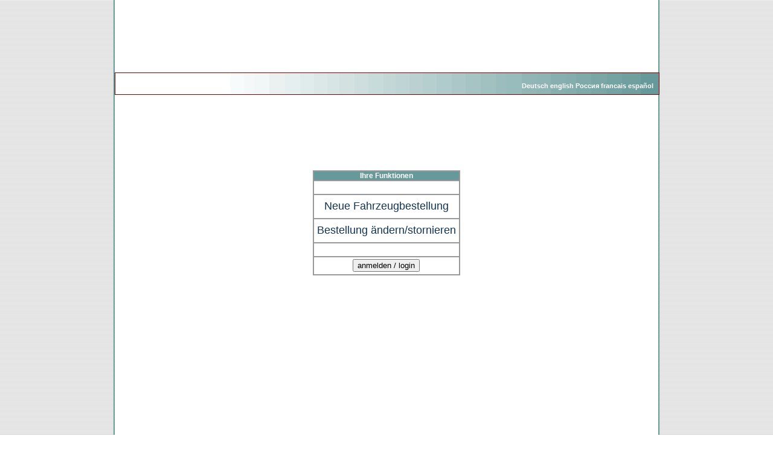

--- FILE ---
content_type: text/html; charset=UTF-8
request_url: https://olimsys.abc.or.at/index.php?lan=R&PHPSESSID=f0vlq16m4m684bbjl6c4l4k6ne
body_size: 1788
content:

<!DOCTYPE html PUBLIC "-//W3C//DTD XHTML 1.0 Transitional//EN" "http://www.w3.org/TR/xhtml1/DTD/xhtml1-transitional.dtd">
<?xml version="1.0"?><html  lang="de" xml:lang="de">

	<head>
		<title>ABC VIP Sightseeing</title>
		<meta charset="utf-8" />
		<title>ABC VIP Sightseeing - Wir über uns</title>
<meta name="title" content="olimsys version 1.2.11" />
<meta name="author" content="direction 2007 - Christian Milacek" />
<meta name="description" content="" />
<meta name="Generator" content="direction" />
<meta name="robots" content="index, follow" />
<style>/* Styles for the img box */
div.mtImgBoxStyle {
 margin-left:5px;
 margin-right:5px;
} 
/* Styles for the caption */
div.mtCapStyle {
 font-weight: bold;
 color: black;
 background-color: #ddd;
 padding: 2px;
 text-align:center;
 overflow:hidden; 
}
#content { height: auto !important; width: 544px; position: relative; visibility: visible; }
</style>
			<link href="template_css.css" rel="stylesheet" type="text/css" />
	</head>
	<body>
		<div id="global">
				<div id="banner">
				<object classid="clsid:D27CDB6E-AE6D-11cf-96B8-444553540000" codebase="http://download.macromedia.com/pub/shockwave/cabs/flash/swflash.cab#version=6,0,0,0" height="120" width="900" name="ABC_VIP">
					<param name="loop" value="true" />
					<param name="wmode" value="opaque" />
					<param name="movie" value="https://olimsys.abc.or.at/template/direction_abc/images/banner.swf" />
					<param name="quality" value="best" />
					<param name="play" value="true" />
					<embed height="120" name="ABC_VIP" pluginspage="http://www.macromedia.com/go/getflashplayer" src="https://olimsys.abc.or.at/template/direction_abc/images/banner.swf" type="application/x-shockwave-flash" width="900" quality="best" play="true" loop="true" wmode="opaque"></embed> 
				</object></div><!-- banner for logo -->	
				
				<div id="horNavi">
				<div align="right">
					<div class="module">
						<div>
							<div>
								<div>
									<ul id="mainlevel-nav">
									
								</ul>
								</div>
							</div>
						</div>
					</div>
					<a href='/index.php?lan=D&PHPSESSID=m11lvvdiqh0tgs9rjb85p28cbe'>Deutsch</a>  <a href='/index.php?lan=E&PHPSESSID=m11lvvdiqh0tgs9rjb85p28cbe'>english</a>  <a href='/index.php?lan=R&PHPSESSID=m11lvvdiqh0tgs9rjb85p28cbe'>&#1056;&#1086;&#1089;&#1089;&#1080;&#1103;</a>  <a href='/index.php?lan=F&PHPSESSID=m11lvvdiqh0tgs9rjb85p28cbe'>francais</a>  <a href='/index.php?lan=S&PHPSESSID=m11lvvdiqh0tgs9rjb85p28cbe'>español</a>  &nbsp;&nbsp;</div>
			</div>
				<div class="clear"></div>
					<div id="middle">
				<!-- Ende Linke Navigation -->
				<div id="content">
					
							<!-- Start Content --> 
<div id="login">
<br>
<br>
<br>
<br>
<br>
<br>
<br>
<br>
<br>
<br>
<table align="center" style="font-size: 18px; text-align: center;">
<tr>
<td>
				<table border="1" cellspacing="0" cellpadding="0" bordercolor="#6B6266">
                <tr> 
                  <td> <div align="center" class="theadcolor">&nbsp;&nbsp;<font color="white">Ihre Funktionen</font>&nbsp;&nbsp;</div></td>
                </tr>
                <tr> 
                  <td>&nbsp;</td>
                </tr>
                <tr height="40"> 
                  <td  style="vertical-align:middle;"> <div align="center"><a href="anoorder.php?lan=R&PHPSESSID=m11lvvdiqh0tgs9rjb85p28cbe" style="font-size: 18px; margin: 5px; ">Neue Fahrzeugbestellung</a></div></td>
                </tr>
                <tr height="40"> 
                  <td  style="vertical-align:middle;"> <div align="center"><a href="storno.php?lan=R&PHPSESSID=m11lvvdiqh0tgs9rjb85p28cbe" style="font-size: 18px;  margin: 5px;">Bestellung ändern/stornieren</a></div></td>
                </tr>
                <tr> 
                  <td height="15"> <div align="center">&nbsp;</div></td>
                </tr>
                <tr height="30"> 
                  <td  style="vertical-align:middle;"> <div align="center" ><a href="login.php?lan=R&PHPSESSID=m11lvvdiqh0tgs9rjb85p28cbe"><button>anmelden / login</button></a></div></td>
                </tr>
              </table>
</td>
</tr>
</table>
</div>
<br />

							<!--Ende Content --> 
					
					
				</div>
				<!-- Ende Content --><!-- Ende rechete Navighation --></div><!-- Ende middle -->				
				
					<div id="footer"><table width="100%" height="100%"><tr valign="bottom"><td valign="bottom">olimsys version 1.7.7 by <a href='http://www.direction.at' target='_blank'>direction</a><a href='http://www.direction.at/swlizenz.pdf' target='_blank'>&copy;</a> </td></tr></table></div><!-- Container f?r footer -->
		</div><!-- Ende Global-->
	</body>

</html>
<font color='#FF0033'><b>0.007/0.002/0/0.469 Sekunden Ausführungszeit</b><br>

--- FILE ---
content_type: text/css
request_url: https://olimsys.abc.or.at/template_css.css
body_size: 3583
content:

html
{
scrollbar-base-color: #588585;
scrollbar-arrow-color: #993300;
}

body {
	padding: 0;
	margin-top: 0;
	background: #fff;
	color: #6B6266;
	font-family: Verdana, Arial, Helvetica, san-serif;
	font-size: 62.5%;
/*	text-align: center;*/
	background: transparent url(ustyle/bg.gif);
}

#global {
	position: relative;
	margin: 0 auto;
	width:900px;
	font-size: 1.1em;
	border-right: 2px solid #699;
	border-left: 2px solid #699;
	background-color: white;

}

#banner {
	border: 0px solid black;
	z-index: 1;
	}
#banner object{
width:902px;
z-index: 2;
}

#horNavi {
	position: relative;
	top: 0px;
	height: 25px;
	width: 900px;
	padding: 0px 0px 10px 0px;
	margin: 0px 0px 0px 0px;



	border: 1px solid maroon;
	/*background-color: #699;*/
	background: transparent url(ustyle/head.png);
}

#horNavi .module {
	position: relative;
	display: block;
	margin-top: 0px;
	height: 15px;
	padding:0px;
	text-align: left;

	border : 0px solid maroon;
}

#horNavi a{
	text-decoration: none;
	font-weight: bold;
	color: #FFFFFF;/*#588585;*/
}

#horNavi a:hover{
	text-decoration: underline;
	font-weight: bold;
	color: #993300;
}


#horNavi ul {
	position: relative;
	display: inline;
	top: 0px;
	left: 0px;
	padding: 0px;
	list-style: none;
	margin: 5px 0px 0px 5px;
	float: left;

	border: 0px solid white;
}

#horNavi ul li {

	display: inline;
	left: 0px;
	padding: 0px 20px 0px 0px;
	margin: 0px 0px 0px 0px;

	border: 0px solid navy;
}

#horNavi .module .jflanguageselection{
	position: relative;
	display: inline;
	top: -10px;
	float: right;
	margin: 0px 10px 0px 5px;
	padding: 0px;
	list-style: none;
	border: 0px solid yellow;


}

#horNavi .module .jflanguageselection li{
	position: relative;
	display: inline;
/*	float: right;*/
	padding: 0px 5px 0px 5px;
	margin: 0px;

}

#horNavi .jflanguageselection img {
									border: 0px;
}

.clear{
	clear:both;
}

#middle {
	position: relative;
	top: 0px;
	width: 100%;
	min-height: 600px;
	height: auto !important;
	height: 600px;
	margin: 0px;
	padding: 0px;
	border: 0px solid black;

}

#leftnavi {
	position: relative;
	top: 0px;
	border: 0px solid orange;
	width: 150px;
	min-height: 600px;
	height: auto !important;
	height: 600px;
	margin: 0px;
	padding-top: 5px;
	padding-bottom: 12px;
	float: left;
	border: 0px solid orange;
/*	background: transparent url(ustyle/left_up.png); */
}
/*
#leftnavi .moduletable th{

	font-size: 14px;
	color: white;
}*/

#leftnavi li{
	position: relativ;

	padding-bottom: 10px;
}
#navheader{
	font-family: inherit;
	font-size: 1.1em;
	display: block;
	text-align: left;
	background: url(ustyle/symbol.png) no-repeat;
	vertical-align:middle;
	padding-top: 2px;
	padding-left: 30px;
	padding-bottom: 5px;
	height: 21px !important;
	height: 23px;

	text-decoration: none;
	font-weight: bolder;
	color: black;

}
a.mainlevel:link, a.mainlevel:visited {
	font-family: inherit;
	font-size: 1.1em;
	display: block;
	background: url(ustyle/button.png) no-repeat;
	vertical-align:middle;
	padding-top: 2px;
	padding-left: 30px;
	height: 21px !important;
	height: 23px;
	width: 100%;
	text-decoration: none;
	font-weight: bold;
	color: #588585;

}

a.mainlevel:hover {
	background-position: 0px -23px;
	text-decoration: none;
	color:#993300;
	font-weight: bold;
}

a.mainlevel#active_menu {

	color: #993300;
	background: url(ustyle/active_button.png) no-repeat;

}

a.mainlevel#active_menu:hover {
	color:#588585;
}

/* submenus*/
a.sublevel:link, a.sublevel:visited {
	font-family: inherit;
	font-size: 0.9em;
	display: block;
	background: url(ustyle/subbutton.png) no-repeat;
	background-position: 20px 0px;
	vertical-align:middle;
	padding-top: 2px;
	padding-left: 50px;
	height: 21px !important;
	height: 23px;
	width: 100%;
	text-decoration: none;
	font-weight: bold;
	color: #030;

}

a.sublevel:hover {
	background-position: 20px -23px;
	text-decoration: none;
	color:#993300;
	font-weight: bold;
}

#rightnavi {
	position: relative;
	width: 150px;
	min-height: 600px;
	height: auto !important;
	height: 600px;
	margin: 0px 0px 0px 0px;
	padding-top: 5px;
	padding-bottom: 12px;
	padding-left: 0px;
	margin-left: 0px;
	float: right;
	border: 0px solid yellow;

/*	background: url(ustyle/right_up.png); */

}

#rightnavi .moduletable {
	margin-bottom: 20px;
	padding-bottom: 10px;
	border-bottom: 1px solid #588585;
}

#rightnavi th{


font-weight: bolder;
text-decoration: underline;
font-size: 1.3em;
}

#rightnavi form{
	background-color: white;
	margin: 5px;
}

.sectiontableentry2{
	text-align: left;
}
.sectiontableentry2{
	text-align: left;
}

#footer{
	position: relative;
	display: block;
	width: 900px;
	clear: both;
	margin: 0% 0% 0% 0%;
	padding: 0px 0px 0px 0px;
	height: 20px;
	text-align: center;
	border: 1px solid #699;
/*	background-color: #699;*/
	background: url(ustyle/bottom.png) no-repeat bottom right;
}
#footer table{
	border: 0px solid orange;
}

#login {

    position: relative;
    display: block;
    width: 890px;

    height: 590px;
    clear: both;
    margin: 0% 0% 0% 0%;
	padding: 0px 0px 0px 0px;
    text-align: center;
	margin:auto;/*100px 272px 0px 272px;*/

	border: 0px solid red;
}
#login1 {

    position: relative;
    display: block;
    width: 890px;

    height: 590px;
    clear: both;
    margin: 0% 0% 0% 0%;
	padding: 0px 0px 0px 0px;
    text-align: left;
	margin:auto;/*100px 272px 0px 272px;*/

	border: 0px solid red;
}

#login table table {
	border-color: #999;
}
.theadcolor {
	background-color: #699;
	color: white;
	font-size: 12px;
	font-weight: bolder;
	}
.hrowcolor {
	font-family: Verdana, Arial, Helvetica, sans-serif;
	font-size: 10pt;
	color: #699;
	font-weight: bolder;
	text-decoration: none ;
	background-color: #CCC;
	}
.drowcolor {
	font-family: Verdana, Arial, Helvetica, sans-serif;
	font-size: 10pt;
	color: #FFF;
	font-weight: bolder;
	text-decoration: none ;
	background-color: #699;
	}
.error {
	font-family: Verdana, Arial, Helvetica, sans-serif;
	font-size: 10pt;
	color: #CC0033;
	text-decoration: none;
	}
/*
#infotext {
	position: relative;
	display: block;
	width: 895px;
	clear: both;
	margin: 10% 0% 0% 0%;
	padding: 0px 0px 0px 0px;
	height: 20px;
	text-align: center;
	border: 0px solid black;
}
*/
/*
#admin{
	position: relative;
	top: 0px;
	left: 25px;
}

#footer a{
	font-size: 0.8em;
	text-decoration: none;
	color: #666666;
}
#footer a:hover{
	color: #666666;
	font-style: italic;
}*/

.search input{
	width: 120px;
}

h1{
	font-size: 1.4em;
}

a {
	color:#123456;
	text-decoration: none;
	font-size: 11px;
}

a:hover {
	text-decoration: underline;
}

#content li {
	list-style-type:none;
	background: transparent url(ustyle/liste.png) no-repeat 0px 0px;
	padding-left: 20px;
	margin-left: 5px;
}

.readon {
	display:block;
	background:url(ustyle/wbutton.png) no-repeat;
	text-align: center;
	width:74px;
	height:18px;
	line-height: 18px;
	margin: 1em 0;
}

a.readon:link, a.readon:visited, a.readon:hover {
	color: #123456;
	text-decoration: none;
	font-size: 11px;
}

.back_button  {
	display:block;
	background:url(ustyle/wbutton.png) no-repeat;
	text-align: center;
	width:74px;
	height:18px;
	line-height: 18px;
	margin: 1em 0;
}

select, input, textarea {
	font-family: Verdana, Arial, Helvetica, sans-serif;
	font-size: 1em;
	background-color: #EEF0EF;
	color: #588585;
	border: 1px solid #BDC8CE;
	margin-top:1px;
}
input .button {
	background-color:#E7EFF4;
	color:#FFFFFF;
}

.pollstableborder{
	font-family: Verdana, Arial, Helvetica, sans-serif;
	font-size: 1em;
	color: #588585;
	border: 0px;
	text-align: left;

}

.pollstableborder input{
	font-family: Verdana, Arial, Helvetica, sans-serif;
	font-size: 1em;
	color: #588585;
	background-color: #EEF0EF;
	border: 0px;
	text-align: left;

}
td {
	vertical-align: top;
	font-size: 1em;
}

#emailForm{
/*	text-align: left;*/
	font-size: 15px;
}

#content {
	position: relative;
	border: 0px solid green;
	width: 895px;
	/*margin: 0px 30px 0px 20px;*/
	padding: 2px 2px 2px 2px;
	/*float: center;*/
	min-height: 600px;
	height: auto !important;
	height: 600px;
	border: 0px solid black;
	/*background: url(ustyle/infotext.png) no-repeat;*/
	/*background-position: bottom left;*/
	/*IE HACK
	voice-family: "\"}"";
	voice-family: inherit;
	width: 594px;*/

}

/*individuell auf ABC.OR*/


.keywords{
	color: #E0E0E0;
}

.contentheading{
	font-size:1.3em;
	font-weight:bolder;
	color:#4F90C2;
	padding-left:20px;
	background:url(ustyle/contentheadline.png) left no-repeat;
}
.componentheading{
	font-size:1.3em;
	font-weight:bolder;
	color:#4F90C2;
	padding-left:20px;
	background:url(ustyle/contentheadline.png) left no-repeat;
}


.contentpaneopen{
	border-top-width: 0px;
	border-right-width: 0px;
	border-bottom-width: 1px;
	border-left-width: 0px;
	border-top-style: solid;
	border-right-style: solid;
	border-bottom-style: solid;
	border-left-style: solid;
	border-top-color: #D9D9D9;
	border-right-color: #D9D9D9;
	border-bottom-color: #D9D9D9;
	border-left-color: #D9D9D9;
	padding-bottom: 7px;
	padding-top: 2px;
	margin-left: 0px;
	margin-right: 0px;
	margin-top: 0px;
	margin-bottom: 7px;
	text-align: left;
	color: #6B6266;
}

























/*
.rahmenlinks
{
	background-image:  url(ustyle/rahmenlinks.gif);
	background-repeat: repeat-y;
}

.rahmenrechts
{
	background-image:  url(ustyle/rahmenrechts.gif);
	background-repeat: repeat-y;
}

.bgkopf
{
	background-image:  url(ustyle/bgkopf.gif);
	background-repeat: repeat-x;

}

.fusszeile
{
	background-image:  url(ustyle/fusszeile.gif);
	background-repeat: repeat-x;
}

.verpunkt
{
	width: 3px;
	background-color: white;
	background-image:  url(ustyle/verpunkt.png);
	background-repeat: repeat-y;
}

.horpunkt
{
	height: 3px;
	background-color: white;
	background-image:  url(ustyle/horpunkt.png);
	background-repeat: repeat-x;
}

.abstandrechts
{
	padding: 0px;
	padding-left: 10px;
	padding-top: 10px;
}

.btnkopf
{
	font-weight: bold;
	font-size: 11px;
	font-family: arial, verdana, sans-serif;
	text-align: justify;
	background:url(ustyle/kreuz.png) left no-repeat;
	padding-left:20px;

}

/* Allgemeine Einstellugen f?r das ganze Template

.weiss {
	background-color: #FFFFFF;
}
.kopfZeile1, .subKopf {
	background-color: #92A4AE;
	padding-left: 8px;
	font-size: 11px;
	vertical-align: baseline;
	text-align: left;
	line-height: 20px;
	margin-bottom: 11px;
	height:20px;
}
.inhalt {
	color: #356E7F;
	padding-bottom: 8px;
}
.kopfZeile1 {
	color: #FFFFFF;
	background-color: #92A4AE;
}
.subKopf {
	color: #436a84;
	background-color: #EEF0EF;
}
.tuKopf {
	background-color: #EEF0EF;
	padding-left: 10px;
	font-size: 11px;
	font-weight: bold;
	color: #436a84;
	vertical-align: baseline;
	text-align: left;
	line-height: 20px;
	margin-bottom: 6px;
	}

td {
	vertical-align: top;
	font-size: 11px;
}
.naviPunkt {
	background-image: url(ustyle/menu_back.gif);
	background-repeat: repeat-y;
	background-color: #EFEFEF;
	height: 20px;
	font-size: 11px;
	line-height: 20px;
	color: #436a84;
	padding-left: 10px;
	margin-bottom: 2px;
	display:block;
	text-align:left;
	text-decoration: none;
}
.naviPunkt:hover {
	background-image: url(ustyle/menu_back_over.gif);
	color: #478294;
}
.naviPunkt:active {
	color: #CC3300;
}
.prosjektTekst a {
	color: #356E7F;
	margin-top: 11px;
}
.prosjektTekst a:hover {
	color: #ffffff;
	background-color: #92A4AE;
}
.mission {
	font-size: 10px;
	color: #6C99A7;
	text-align: center;
	background-color: #EEF0EF;
	padding-bottom: 0px;
	padding-top: 14px;
}
.mission a {
	color: #356E7F;
}

.mission a:hover {
	color: #fff;
	background-color:#7FBDD0;
}

a {
	color: #356E7F;
	text-decoration: none;
}
a:hover {
	text-decoration: underline;
}
.hauptcontent {
	border-top-width: 0px;
	border-right-width: 0px;
	border-bottom-width: 1px;
	border-left-width: 0px;
	border-top-style: solid;
	border-right-style: solid;
	border-bottom-style: solid;
	border-left-style: solid;
	border-top-color: #D9D9D9;
	border-right-color: #D9D9D9;
	border-bottom-color: #D9D9D9;
	border-left-color: #D9D9D9;
	padding-bottom: 7px;
	margin-bottom: 7px;
	color: #6C99A7;

}
select, input, textarea {
	font-family:Arial, Helvetica, sans-serif;
	font-size: 11px;
	background-color: #EEF0EF;
	color: #6C99A7;
	border: 0px solid #BDC8CE;
	margin-top:1px;
	widht:50px;
}
input .button {
	background-color:#E7EFF4;
	color:#FFFFFF;
}
.tableTop td {
	border-width: 0 0 2px 0;
	border-style: solid;
	border-color: #fff;
}
.contentheading{
	font-size:15px;
	font-weight:bold;
	color:#4F90C2;
	padding-left:20px;
	background:url(ustyle/icon-1.png) left no-repeat;
}
.contentpaneopen {
	color: #6B6266;
}
.mosimage {
	border: 1px dotted #cccccc;
	margin: 2px
}
.mosimage_caption {
	margin-top: 1px;
	background: #efefef;
	padding: 1px 2px;
	color: #666;
	font-size: 10px;
	border-top: 1px dotted #cccccc;
}
.mostread li{
	display:list-item;
	list-style:circle;
	color:#444444;
	margin-left:-28px;
	line-height:150%;
}
.mostread li a{
	color:#444444;
	font-weight:normal;
}
.latestnews li{
	border:1px solid white;
	display:list-item;
	list-style:circle;
	color:#444444;
	margin-left:-28px;
	line-height:150%;

}
.latestnews li a{
	color:#444444;
	font-weight:normal;

}
#bottomright {
	width: 100%;
	position:relative;
	float:right;
	color: #92A4AE;

/* Runde Box
}
.roundcont {
	width: 100%;
	background-color: #F5F4F5;
	color: #fff;
}
.roundcont p {
	margin: 0 10px;
}
.roundtop {
	background: url(ustyle/tr.gif) no-repeat top right;
}

.roundbottom {
	background: url(ustyle/br.gif) no-repeat bottom right;
}

img.corner {
   width: 15px;
   height: 15px;
   border: none;
   display: block !important;

}
#bottombox {
	width: 100%;
	position:relative;
	float:right;
	color: #92A4AE;
	border-top-width: 0px;
	border-right-width: 0px;
	border-bottom-width: 5px;
	border-left-width: 1px;
	border-top-style: solid;
	border-right-style: solid;
	border-bottom-style: solid;
	border-left-style: solid;
	border-top-color: #C6C6C6;
	border-right-color: #666666;
	border-bottom-color: #92A4AE;
	border-left-color: #666666;
	padding-bottom: 7px;
	margin-bottom: 7px;
	color: #6C99A7;
}

/* Top-Menu
#slantedmenu {
	font-weight: bold;
	font-size: 90%;
		border-top-width: 0px;
	border-right-width: 1px;
	border-bottom-width: 0px;
	border-left-width: 1px;
	border-top-style: solid;
	border-right-style: solid;
	border-bottom-style: solid;
	border-left-style: solid;
	border-top-color: #D9D9D9;
	border-right-color: #D9D9D9;
	border-bottom-color: #D9D9D9;
	border-left-color: #D9D9D9;


}

#slantedmenu:after {
	display: block;
	height: 0;
	clear: both;
	visibility: hidden;
}
#slantedmenu ul {
	text-indent: 18px;
	padding: 2px 0;
	margin: 0;
	border-bottom-width: 0px;
	border-bottom-style: solid;
	border-bottom-color: #ffffff;
	border-top-width: 0px;
	border-top-style: solid;
	border-top-color: #ffffff;
	text-align: left;
}
/*
#slantedmenu ul ul  li{
	text-indent: 18px;
	padding: 2px 0;
	margin: 0;

	border-bottom-width: 0px;
	border-bottom-style: solid;
	border-bottom-color: #ffffff;
	border-top-width: 0px;
	border-top-style: solid;
	border-top-color: #ffffff;


}
#slantedmenu ul ul  li img {
	border: 0px;
}

html>body #slantedmenu ul {
	text-indent: 222px;
	padding: 2px 0;
	margin: 0;
	border-bottom-width: 0px;
	border-bottom-style: solid;
	border-bottom-color: #ffffff;
	border-top-width: 0px;
	border-top-style: solid;
	border-top-color: #ffffff;
	text-align: left;/* Fox-Fix

}
#slantedmenu ul li{
	display: inline;
}
#slantedmenu ul li a{
	color: #494949;
	padding: 2px 0;
	padding-right: 30px;
	margin: 0;
	text-decoration: none;
	background: transparent url(ustyle/top-trenner.gif) top right no-repeat;
}
#slantedmenu ul li a:visited{
	color: #494949;
}
#slantedmenu ul li a:hover{
	color: #CC3300;

/* Footer
}
#footer {
	font-size: 10px;
	float: center;
	width: 775px;
	height: 71px;
	background: url(ustyle/footer.png) 0px 0 no-repeat;
	text-align: center;
	padding-top: 5px;
}
html>body #footer {
	font-size: 10px;
	float: center;
	width: 776px;
	height: 71px;/* Fox-Fix

}
#footerlinks {
	float: left;
	text-align: left;
	padding-left: 20px;
}

/*Navigation
a.mainlevel:link, a.mainlevel:visited {
	font-family: Arial, Helvetica, sans-serif;
	font-size: 11px;
	display: block;
	background: url(ustyle/button.png) no-repeat;
	vertical-align:middle;
	padding-top: 2px;
	padding-left: 22px;
	height: 21px !important;
	height: 23px;
	width: 100%;
	text-decoration: none;
	color: #35AD2C;
}

a.mainlevel:hover {
	background-position: 0px -23px;
	text-decoration: none;
	color:#24771E;
	font-weight: bold;
}

a.mainlevel#active_menu {
	color:#24771E;
	font-weight: bold;
	font-size:11px;
}

a.mainlevel#active_menu:hover {
	color:#24771E;
}

a.sublevel:link, a.sublevel:visited {
	padding-left: 1px;
	vertical-align: middle;
	font-size: 11px;
	font-weight: bold;
	color: #24771E;
	text-align: left;
}

a.sublevel:hover {
	color: #24771E;
	text-decoration: none;
}

a.sublevel#active_menu {
	color: #24771E9;
}
.readon {
	display:block;
	background:url(ustyle/weiter.png) no-repeat;
	text-align: center;
	width:74px;
	height:18px;
	line-height: 18px;
	margin: 1em 0;
}

a.readon:link, a.readon:visited, a.readon:hover {
	color: #123456;
	text-decoration: none;
	font-size: 11px;
}

#sidebar .moduletable h3, .moduletable-leftnav h3 {
	background: url(ustyle/h3-img.png) no-repeat 0px 0px;
	font-size: 10px;
	font-weight: bold;
	color: #92A4AE;
	width: 80%;
	padding-top: 2px;
	padding-left: 21px;
}

#sidebar .moduletable-leftnav h3 {
	margin-bottom: 0;
}

#sidebar .moduletable-leftnav {
	padding: 0px;
	margin: 0;
}
li {
	list-style-type:none;
	background: url(ustyle/iconbullet.png) no-repeat 0px 0px;
	padding-left: 20px;
	margin-left: 5px;
}
ul {
	margin: 10px;
}
.back_button  {
	background: url(ustyle/zurueck-img.png) no-repeat 0px 0px;
	padding: 0px 0 5px 10px;
	margin: 0px 0 5px 0;
	color: #000000;
}

.back_button a  {
	color: #000000;
}

.pathway {
	margin-left: 4px;
	color: #CC3300;
	font-size: 11px;
	text-align: left;
}

a.pathway:link, a.pathway:visited {
	color: #356E7F;
}

a.pathway:hover {
	color: #356E7F;
}

#table1 {

	border-top-width: 1px;
	border-right-width: 1px;
	border-bottom-width: 0px;
	border-left-width: 1px;
	border-top-style: solid;
	border-right-style: solid;
	border-bottom-style: solid;
	border-left-style: solid;
	border-top-color: #D9D9D9;
	border-right-color: #D9D9D9;
	border-bottom-color: #D9D9D9;
	border-left-color: #D9D9D9;

}


*/